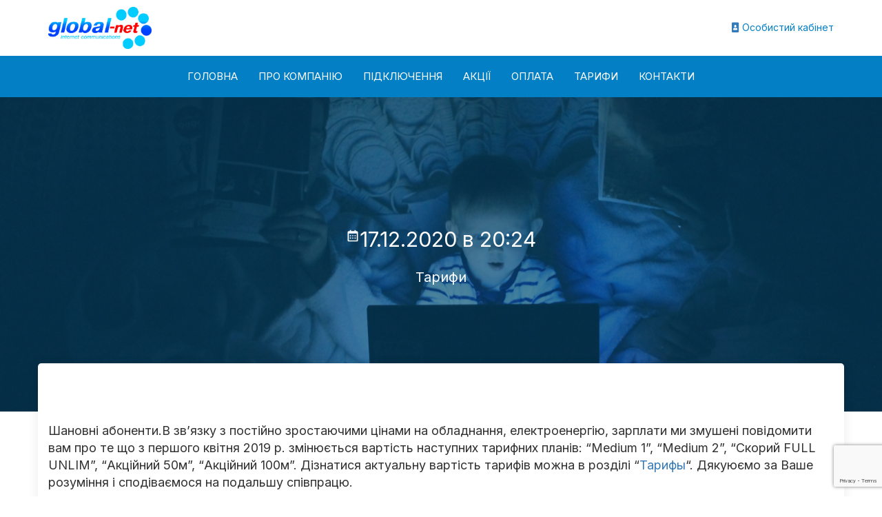

--- FILE ---
content_type: text/html; charset=utf-8
request_url: https://www.google.com/recaptcha/api2/anchor?ar=1&k=6Ld_GHIcAAAAADhIUr5grzdJlf8KosT3CMsXABmP&co=aHR0cDovL3d3dy5nbG9iYWxuZXQuenAudWE6ODA.&hl=en&v=N67nZn4AqZkNcbeMu4prBgzg&size=invisible&anchor-ms=20000&execute-ms=30000&cb=7a7kxrntb5yo
body_size: 48510
content:
<!DOCTYPE HTML><html dir="ltr" lang="en"><head><meta http-equiv="Content-Type" content="text/html; charset=UTF-8">
<meta http-equiv="X-UA-Compatible" content="IE=edge">
<title>reCAPTCHA</title>
<style type="text/css">
/* cyrillic-ext */
@font-face {
  font-family: 'Roboto';
  font-style: normal;
  font-weight: 400;
  font-stretch: 100%;
  src: url(//fonts.gstatic.com/s/roboto/v48/KFO7CnqEu92Fr1ME7kSn66aGLdTylUAMa3GUBHMdazTgWw.woff2) format('woff2');
  unicode-range: U+0460-052F, U+1C80-1C8A, U+20B4, U+2DE0-2DFF, U+A640-A69F, U+FE2E-FE2F;
}
/* cyrillic */
@font-face {
  font-family: 'Roboto';
  font-style: normal;
  font-weight: 400;
  font-stretch: 100%;
  src: url(//fonts.gstatic.com/s/roboto/v48/KFO7CnqEu92Fr1ME7kSn66aGLdTylUAMa3iUBHMdazTgWw.woff2) format('woff2');
  unicode-range: U+0301, U+0400-045F, U+0490-0491, U+04B0-04B1, U+2116;
}
/* greek-ext */
@font-face {
  font-family: 'Roboto';
  font-style: normal;
  font-weight: 400;
  font-stretch: 100%;
  src: url(//fonts.gstatic.com/s/roboto/v48/KFO7CnqEu92Fr1ME7kSn66aGLdTylUAMa3CUBHMdazTgWw.woff2) format('woff2');
  unicode-range: U+1F00-1FFF;
}
/* greek */
@font-face {
  font-family: 'Roboto';
  font-style: normal;
  font-weight: 400;
  font-stretch: 100%;
  src: url(//fonts.gstatic.com/s/roboto/v48/KFO7CnqEu92Fr1ME7kSn66aGLdTylUAMa3-UBHMdazTgWw.woff2) format('woff2');
  unicode-range: U+0370-0377, U+037A-037F, U+0384-038A, U+038C, U+038E-03A1, U+03A3-03FF;
}
/* math */
@font-face {
  font-family: 'Roboto';
  font-style: normal;
  font-weight: 400;
  font-stretch: 100%;
  src: url(//fonts.gstatic.com/s/roboto/v48/KFO7CnqEu92Fr1ME7kSn66aGLdTylUAMawCUBHMdazTgWw.woff2) format('woff2');
  unicode-range: U+0302-0303, U+0305, U+0307-0308, U+0310, U+0312, U+0315, U+031A, U+0326-0327, U+032C, U+032F-0330, U+0332-0333, U+0338, U+033A, U+0346, U+034D, U+0391-03A1, U+03A3-03A9, U+03B1-03C9, U+03D1, U+03D5-03D6, U+03F0-03F1, U+03F4-03F5, U+2016-2017, U+2034-2038, U+203C, U+2040, U+2043, U+2047, U+2050, U+2057, U+205F, U+2070-2071, U+2074-208E, U+2090-209C, U+20D0-20DC, U+20E1, U+20E5-20EF, U+2100-2112, U+2114-2115, U+2117-2121, U+2123-214F, U+2190, U+2192, U+2194-21AE, U+21B0-21E5, U+21F1-21F2, U+21F4-2211, U+2213-2214, U+2216-22FF, U+2308-230B, U+2310, U+2319, U+231C-2321, U+2336-237A, U+237C, U+2395, U+239B-23B7, U+23D0, U+23DC-23E1, U+2474-2475, U+25AF, U+25B3, U+25B7, U+25BD, U+25C1, U+25CA, U+25CC, U+25FB, U+266D-266F, U+27C0-27FF, U+2900-2AFF, U+2B0E-2B11, U+2B30-2B4C, U+2BFE, U+3030, U+FF5B, U+FF5D, U+1D400-1D7FF, U+1EE00-1EEFF;
}
/* symbols */
@font-face {
  font-family: 'Roboto';
  font-style: normal;
  font-weight: 400;
  font-stretch: 100%;
  src: url(//fonts.gstatic.com/s/roboto/v48/KFO7CnqEu92Fr1ME7kSn66aGLdTylUAMaxKUBHMdazTgWw.woff2) format('woff2');
  unicode-range: U+0001-000C, U+000E-001F, U+007F-009F, U+20DD-20E0, U+20E2-20E4, U+2150-218F, U+2190, U+2192, U+2194-2199, U+21AF, U+21E6-21F0, U+21F3, U+2218-2219, U+2299, U+22C4-22C6, U+2300-243F, U+2440-244A, U+2460-24FF, U+25A0-27BF, U+2800-28FF, U+2921-2922, U+2981, U+29BF, U+29EB, U+2B00-2BFF, U+4DC0-4DFF, U+FFF9-FFFB, U+10140-1018E, U+10190-1019C, U+101A0, U+101D0-101FD, U+102E0-102FB, U+10E60-10E7E, U+1D2C0-1D2D3, U+1D2E0-1D37F, U+1F000-1F0FF, U+1F100-1F1AD, U+1F1E6-1F1FF, U+1F30D-1F30F, U+1F315, U+1F31C, U+1F31E, U+1F320-1F32C, U+1F336, U+1F378, U+1F37D, U+1F382, U+1F393-1F39F, U+1F3A7-1F3A8, U+1F3AC-1F3AF, U+1F3C2, U+1F3C4-1F3C6, U+1F3CA-1F3CE, U+1F3D4-1F3E0, U+1F3ED, U+1F3F1-1F3F3, U+1F3F5-1F3F7, U+1F408, U+1F415, U+1F41F, U+1F426, U+1F43F, U+1F441-1F442, U+1F444, U+1F446-1F449, U+1F44C-1F44E, U+1F453, U+1F46A, U+1F47D, U+1F4A3, U+1F4B0, U+1F4B3, U+1F4B9, U+1F4BB, U+1F4BF, U+1F4C8-1F4CB, U+1F4D6, U+1F4DA, U+1F4DF, U+1F4E3-1F4E6, U+1F4EA-1F4ED, U+1F4F7, U+1F4F9-1F4FB, U+1F4FD-1F4FE, U+1F503, U+1F507-1F50B, U+1F50D, U+1F512-1F513, U+1F53E-1F54A, U+1F54F-1F5FA, U+1F610, U+1F650-1F67F, U+1F687, U+1F68D, U+1F691, U+1F694, U+1F698, U+1F6AD, U+1F6B2, U+1F6B9-1F6BA, U+1F6BC, U+1F6C6-1F6CF, U+1F6D3-1F6D7, U+1F6E0-1F6EA, U+1F6F0-1F6F3, U+1F6F7-1F6FC, U+1F700-1F7FF, U+1F800-1F80B, U+1F810-1F847, U+1F850-1F859, U+1F860-1F887, U+1F890-1F8AD, U+1F8B0-1F8BB, U+1F8C0-1F8C1, U+1F900-1F90B, U+1F93B, U+1F946, U+1F984, U+1F996, U+1F9E9, U+1FA00-1FA6F, U+1FA70-1FA7C, U+1FA80-1FA89, U+1FA8F-1FAC6, U+1FACE-1FADC, U+1FADF-1FAE9, U+1FAF0-1FAF8, U+1FB00-1FBFF;
}
/* vietnamese */
@font-face {
  font-family: 'Roboto';
  font-style: normal;
  font-weight: 400;
  font-stretch: 100%;
  src: url(//fonts.gstatic.com/s/roboto/v48/KFO7CnqEu92Fr1ME7kSn66aGLdTylUAMa3OUBHMdazTgWw.woff2) format('woff2');
  unicode-range: U+0102-0103, U+0110-0111, U+0128-0129, U+0168-0169, U+01A0-01A1, U+01AF-01B0, U+0300-0301, U+0303-0304, U+0308-0309, U+0323, U+0329, U+1EA0-1EF9, U+20AB;
}
/* latin-ext */
@font-face {
  font-family: 'Roboto';
  font-style: normal;
  font-weight: 400;
  font-stretch: 100%;
  src: url(//fonts.gstatic.com/s/roboto/v48/KFO7CnqEu92Fr1ME7kSn66aGLdTylUAMa3KUBHMdazTgWw.woff2) format('woff2');
  unicode-range: U+0100-02BA, U+02BD-02C5, U+02C7-02CC, U+02CE-02D7, U+02DD-02FF, U+0304, U+0308, U+0329, U+1D00-1DBF, U+1E00-1E9F, U+1EF2-1EFF, U+2020, U+20A0-20AB, U+20AD-20C0, U+2113, U+2C60-2C7F, U+A720-A7FF;
}
/* latin */
@font-face {
  font-family: 'Roboto';
  font-style: normal;
  font-weight: 400;
  font-stretch: 100%;
  src: url(//fonts.gstatic.com/s/roboto/v48/KFO7CnqEu92Fr1ME7kSn66aGLdTylUAMa3yUBHMdazQ.woff2) format('woff2');
  unicode-range: U+0000-00FF, U+0131, U+0152-0153, U+02BB-02BC, U+02C6, U+02DA, U+02DC, U+0304, U+0308, U+0329, U+2000-206F, U+20AC, U+2122, U+2191, U+2193, U+2212, U+2215, U+FEFF, U+FFFD;
}
/* cyrillic-ext */
@font-face {
  font-family: 'Roboto';
  font-style: normal;
  font-weight: 500;
  font-stretch: 100%;
  src: url(//fonts.gstatic.com/s/roboto/v48/KFO7CnqEu92Fr1ME7kSn66aGLdTylUAMa3GUBHMdazTgWw.woff2) format('woff2');
  unicode-range: U+0460-052F, U+1C80-1C8A, U+20B4, U+2DE0-2DFF, U+A640-A69F, U+FE2E-FE2F;
}
/* cyrillic */
@font-face {
  font-family: 'Roboto';
  font-style: normal;
  font-weight: 500;
  font-stretch: 100%;
  src: url(//fonts.gstatic.com/s/roboto/v48/KFO7CnqEu92Fr1ME7kSn66aGLdTylUAMa3iUBHMdazTgWw.woff2) format('woff2');
  unicode-range: U+0301, U+0400-045F, U+0490-0491, U+04B0-04B1, U+2116;
}
/* greek-ext */
@font-face {
  font-family: 'Roboto';
  font-style: normal;
  font-weight: 500;
  font-stretch: 100%;
  src: url(//fonts.gstatic.com/s/roboto/v48/KFO7CnqEu92Fr1ME7kSn66aGLdTylUAMa3CUBHMdazTgWw.woff2) format('woff2');
  unicode-range: U+1F00-1FFF;
}
/* greek */
@font-face {
  font-family: 'Roboto';
  font-style: normal;
  font-weight: 500;
  font-stretch: 100%;
  src: url(//fonts.gstatic.com/s/roboto/v48/KFO7CnqEu92Fr1ME7kSn66aGLdTylUAMa3-UBHMdazTgWw.woff2) format('woff2');
  unicode-range: U+0370-0377, U+037A-037F, U+0384-038A, U+038C, U+038E-03A1, U+03A3-03FF;
}
/* math */
@font-face {
  font-family: 'Roboto';
  font-style: normal;
  font-weight: 500;
  font-stretch: 100%;
  src: url(//fonts.gstatic.com/s/roboto/v48/KFO7CnqEu92Fr1ME7kSn66aGLdTylUAMawCUBHMdazTgWw.woff2) format('woff2');
  unicode-range: U+0302-0303, U+0305, U+0307-0308, U+0310, U+0312, U+0315, U+031A, U+0326-0327, U+032C, U+032F-0330, U+0332-0333, U+0338, U+033A, U+0346, U+034D, U+0391-03A1, U+03A3-03A9, U+03B1-03C9, U+03D1, U+03D5-03D6, U+03F0-03F1, U+03F4-03F5, U+2016-2017, U+2034-2038, U+203C, U+2040, U+2043, U+2047, U+2050, U+2057, U+205F, U+2070-2071, U+2074-208E, U+2090-209C, U+20D0-20DC, U+20E1, U+20E5-20EF, U+2100-2112, U+2114-2115, U+2117-2121, U+2123-214F, U+2190, U+2192, U+2194-21AE, U+21B0-21E5, U+21F1-21F2, U+21F4-2211, U+2213-2214, U+2216-22FF, U+2308-230B, U+2310, U+2319, U+231C-2321, U+2336-237A, U+237C, U+2395, U+239B-23B7, U+23D0, U+23DC-23E1, U+2474-2475, U+25AF, U+25B3, U+25B7, U+25BD, U+25C1, U+25CA, U+25CC, U+25FB, U+266D-266F, U+27C0-27FF, U+2900-2AFF, U+2B0E-2B11, U+2B30-2B4C, U+2BFE, U+3030, U+FF5B, U+FF5D, U+1D400-1D7FF, U+1EE00-1EEFF;
}
/* symbols */
@font-face {
  font-family: 'Roboto';
  font-style: normal;
  font-weight: 500;
  font-stretch: 100%;
  src: url(//fonts.gstatic.com/s/roboto/v48/KFO7CnqEu92Fr1ME7kSn66aGLdTylUAMaxKUBHMdazTgWw.woff2) format('woff2');
  unicode-range: U+0001-000C, U+000E-001F, U+007F-009F, U+20DD-20E0, U+20E2-20E4, U+2150-218F, U+2190, U+2192, U+2194-2199, U+21AF, U+21E6-21F0, U+21F3, U+2218-2219, U+2299, U+22C4-22C6, U+2300-243F, U+2440-244A, U+2460-24FF, U+25A0-27BF, U+2800-28FF, U+2921-2922, U+2981, U+29BF, U+29EB, U+2B00-2BFF, U+4DC0-4DFF, U+FFF9-FFFB, U+10140-1018E, U+10190-1019C, U+101A0, U+101D0-101FD, U+102E0-102FB, U+10E60-10E7E, U+1D2C0-1D2D3, U+1D2E0-1D37F, U+1F000-1F0FF, U+1F100-1F1AD, U+1F1E6-1F1FF, U+1F30D-1F30F, U+1F315, U+1F31C, U+1F31E, U+1F320-1F32C, U+1F336, U+1F378, U+1F37D, U+1F382, U+1F393-1F39F, U+1F3A7-1F3A8, U+1F3AC-1F3AF, U+1F3C2, U+1F3C4-1F3C6, U+1F3CA-1F3CE, U+1F3D4-1F3E0, U+1F3ED, U+1F3F1-1F3F3, U+1F3F5-1F3F7, U+1F408, U+1F415, U+1F41F, U+1F426, U+1F43F, U+1F441-1F442, U+1F444, U+1F446-1F449, U+1F44C-1F44E, U+1F453, U+1F46A, U+1F47D, U+1F4A3, U+1F4B0, U+1F4B3, U+1F4B9, U+1F4BB, U+1F4BF, U+1F4C8-1F4CB, U+1F4D6, U+1F4DA, U+1F4DF, U+1F4E3-1F4E6, U+1F4EA-1F4ED, U+1F4F7, U+1F4F9-1F4FB, U+1F4FD-1F4FE, U+1F503, U+1F507-1F50B, U+1F50D, U+1F512-1F513, U+1F53E-1F54A, U+1F54F-1F5FA, U+1F610, U+1F650-1F67F, U+1F687, U+1F68D, U+1F691, U+1F694, U+1F698, U+1F6AD, U+1F6B2, U+1F6B9-1F6BA, U+1F6BC, U+1F6C6-1F6CF, U+1F6D3-1F6D7, U+1F6E0-1F6EA, U+1F6F0-1F6F3, U+1F6F7-1F6FC, U+1F700-1F7FF, U+1F800-1F80B, U+1F810-1F847, U+1F850-1F859, U+1F860-1F887, U+1F890-1F8AD, U+1F8B0-1F8BB, U+1F8C0-1F8C1, U+1F900-1F90B, U+1F93B, U+1F946, U+1F984, U+1F996, U+1F9E9, U+1FA00-1FA6F, U+1FA70-1FA7C, U+1FA80-1FA89, U+1FA8F-1FAC6, U+1FACE-1FADC, U+1FADF-1FAE9, U+1FAF0-1FAF8, U+1FB00-1FBFF;
}
/* vietnamese */
@font-face {
  font-family: 'Roboto';
  font-style: normal;
  font-weight: 500;
  font-stretch: 100%;
  src: url(//fonts.gstatic.com/s/roboto/v48/KFO7CnqEu92Fr1ME7kSn66aGLdTylUAMa3OUBHMdazTgWw.woff2) format('woff2');
  unicode-range: U+0102-0103, U+0110-0111, U+0128-0129, U+0168-0169, U+01A0-01A1, U+01AF-01B0, U+0300-0301, U+0303-0304, U+0308-0309, U+0323, U+0329, U+1EA0-1EF9, U+20AB;
}
/* latin-ext */
@font-face {
  font-family: 'Roboto';
  font-style: normal;
  font-weight: 500;
  font-stretch: 100%;
  src: url(//fonts.gstatic.com/s/roboto/v48/KFO7CnqEu92Fr1ME7kSn66aGLdTylUAMa3KUBHMdazTgWw.woff2) format('woff2');
  unicode-range: U+0100-02BA, U+02BD-02C5, U+02C7-02CC, U+02CE-02D7, U+02DD-02FF, U+0304, U+0308, U+0329, U+1D00-1DBF, U+1E00-1E9F, U+1EF2-1EFF, U+2020, U+20A0-20AB, U+20AD-20C0, U+2113, U+2C60-2C7F, U+A720-A7FF;
}
/* latin */
@font-face {
  font-family: 'Roboto';
  font-style: normal;
  font-weight: 500;
  font-stretch: 100%;
  src: url(//fonts.gstatic.com/s/roboto/v48/KFO7CnqEu92Fr1ME7kSn66aGLdTylUAMa3yUBHMdazQ.woff2) format('woff2');
  unicode-range: U+0000-00FF, U+0131, U+0152-0153, U+02BB-02BC, U+02C6, U+02DA, U+02DC, U+0304, U+0308, U+0329, U+2000-206F, U+20AC, U+2122, U+2191, U+2193, U+2212, U+2215, U+FEFF, U+FFFD;
}
/* cyrillic-ext */
@font-face {
  font-family: 'Roboto';
  font-style: normal;
  font-weight: 900;
  font-stretch: 100%;
  src: url(//fonts.gstatic.com/s/roboto/v48/KFO7CnqEu92Fr1ME7kSn66aGLdTylUAMa3GUBHMdazTgWw.woff2) format('woff2');
  unicode-range: U+0460-052F, U+1C80-1C8A, U+20B4, U+2DE0-2DFF, U+A640-A69F, U+FE2E-FE2F;
}
/* cyrillic */
@font-face {
  font-family: 'Roboto';
  font-style: normal;
  font-weight: 900;
  font-stretch: 100%;
  src: url(//fonts.gstatic.com/s/roboto/v48/KFO7CnqEu92Fr1ME7kSn66aGLdTylUAMa3iUBHMdazTgWw.woff2) format('woff2');
  unicode-range: U+0301, U+0400-045F, U+0490-0491, U+04B0-04B1, U+2116;
}
/* greek-ext */
@font-face {
  font-family: 'Roboto';
  font-style: normal;
  font-weight: 900;
  font-stretch: 100%;
  src: url(//fonts.gstatic.com/s/roboto/v48/KFO7CnqEu92Fr1ME7kSn66aGLdTylUAMa3CUBHMdazTgWw.woff2) format('woff2');
  unicode-range: U+1F00-1FFF;
}
/* greek */
@font-face {
  font-family: 'Roboto';
  font-style: normal;
  font-weight: 900;
  font-stretch: 100%;
  src: url(//fonts.gstatic.com/s/roboto/v48/KFO7CnqEu92Fr1ME7kSn66aGLdTylUAMa3-UBHMdazTgWw.woff2) format('woff2');
  unicode-range: U+0370-0377, U+037A-037F, U+0384-038A, U+038C, U+038E-03A1, U+03A3-03FF;
}
/* math */
@font-face {
  font-family: 'Roboto';
  font-style: normal;
  font-weight: 900;
  font-stretch: 100%;
  src: url(//fonts.gstatic.com/s/roboto/v48/KFO7CnqEu92Fr1ME7kSn66aGLdTylUAMawCUBHMdazTgWw.woff2) format('woff2');
  unicode-range: U+0302-0303, U+0305, U+0307-0308, U+0310, U+0312, U+0315, U+031A, U+0326-0327, U+032C, U+032F-0330, U+0332-0333, U+0338, U+033A, U+0346, U+034D, U+0391-03A1, U+03A3-03A9, U+03B1-03C9, U+03D1, U+03D5-03D6, U+03F0-03F1, U+03F4-03F5, U+2016-2017, U+2034-2038, U+203C, U+2040, U+2043, U+2047, U+2050, U+2057, U+205F, U+2070-2071, U+2074-208E, U+2090-209C, U+20D0-20DC, U+20E1, U+20E5-20EF, U+2100-2112, U+2114-2115, U+2117-2121, U+2123-214F, U+2190, U+2192, U+2194-21AE, U+21B0-21E5, U+21F1-21F2, U+21F4-2211, U+2213-2214, U+2216-22FF, U+2308-230B, U+2310, U+2319, U+231C-2321, U+2336-237A, U+237C, U+2395, U+239B-23B7, U+23D0, U+23DC-23E1, U+2474-2475, U+25AF, U+25B3, U+25B7, U+25BD, U+25C1, U+25CA, U+25CC, U+25FB, U+266D-266F, U+27C0-27FF, U+2900-2AFF, U+2B0E-2B11, U+2B30-2B4C, U+2BFE, U+3030, U+FF5B, U+FF5D, U+1D400-1D7FF, U+1EE00-1EEFF;
}
/* symbols */
@font-face {
  font-family: 'Roboto';
  font-style: normal;
  font-weight: 900;
  font-stretch: 100%;
  src: url(//fonts.gstatic.com/s/roboto/v48/KFO7CnqEu92Fr1ME7kSn66aGLdTylUAMaxKUBHMdazTgWw.woff2) format('woff2');
  unicode-range: U+0001-000C, U+000E-001F, U+007F-009F, U+20DD-20E0, U+20E2-20E4, U+2150-218F, U+2190, U+2192, U+2194-2199, U+21AF, U+21E6-21F0, U+21F3, U+2218-2219, U+2299, U+22C4-22C6, U+2300-243F, U+2440-244A, U+2460-24FF, U+25A0-27BF, U+2800-28FF, U+2921-2922, U+2981, U+29BF, U+29EB, U+2B00-2BFF, U+4DC0-4DFF, U+FFF9-FFFB, U+10140-1018E, U+10190-1019C, U+101A0, U+101D0-101FD, U+102E0-102FB, U+10E60-10E7E, U+1D2C0-1D2D3, U+1D2E0-1D37F, U+1F000-1F0FF, U+1F100-1F1AD, U+1F1E6-1F1FF, U+1F30D-1F30F, U+1F315, U+1F31C, U+1F31E, U+1F320-1F32C, U+1F336, U+1F378, U+1F37D, U+1F382, U+1F393-1F39F, U+1F3A7-1F3A8, U+1F3AC-1F3AF, U+1F3C2, U+1F3C4-1F3C6, U+1F3CA-1F3CE, U+1F3D4-1F3E0, U+1F3ED, U+1F3F1-1F3F3, U+1F3F5-1F3F7, U+1F408, U+1F415, U+1F41F, U+1F426, U+1F43F, U+1F441-1F442, U+1F444, U+1F446-1F449, U+1F44C-1F44E, U+1F453, U+1F46A, U+1F47D, U+1F4A3, U+1F4B0, U+1F4B3, U+1F4B9, U+1F4BB, U+1F4BF, U+1F4C8-1F4CB, U+1F4D6, U+1F4DA, U+1F4DF, U+1F4E3-1F4E6, U+1F4EA-1F4ED, U+1F4F7, U+1F4F9-1F4FB, U+1F4FD-1F4FE, U+1F503, U+1F507-1F50B, U+1F50D, U+1F512-1F513, U+1F53E-1F54A, U+1F54F-1F5FA, U+1F610, U+1F650-1F67F, U+1F687, U+1F68D, U+1F691, U+1F694, U+1F698, U+1F6AD, U+1F6B2, U+1F6B9-1F6BA, U+1F6BC, U+1F6C6-1F6CF, U+1F6D3-1F6D7, U+1F6E0-1F6EA, U+1F6F0-1F6F3, U+1F6F7-1F6FC, U+1F700-1F7FF, U+1F800-1F80B, U+1F810-1F847, U+1F850-1F859, U+1F860-1F887, U+1F890-1F8AD, U+1F8B0-1F8BB, U+1F8C0-1F8C1, U+1F900-1F90B, U+1F93B, U+1F946, U+1F984, U+1F996, U+1F9E9, U+1FA00-1FA6F, U+1FA70-1FA7C, U+1FA80-1FA89, U+1FA8F-1FAC6, U+1FACE-1FADC, U+1FADF-1FAE9, U+1FAF0-1FAF8, U+1FB00-1FBFF;
}
/* vietnamese */
@font-face {
  font-family: 'Roboto';
  font-style: normal;
  font-weight: 900;
  font-stretch: 100%;
  src: url(//fonts.gstatic.com/s/roboto/v48/KFO7CnqEu92Fr1ME7kSn66aGLdTylUAMa3OUBHMdazTgWw.woff2) format('woff2');
  unicode-range: U+0102-0103, U+0110-0111, U+0128-0129, U+0168-0169, U+01A0-01A1, U+01AF-01B0, U+0300-0301, U+0303-0304, U+0308-0309, U+0323, U+0329, U+1EA0-1EF9, U+20AB;
}
/* latin-ext */
@font-face {
  font-family: 'Roboto';
  font-style: normal;
  font-weight: 900;
  font-stretch: 100%;
  src: url(//fonts.gstatic.com/s/roboto/v48/KFO7CnqEu92Fr1ME7kSn66aGLdTylUAMa3KUBHMdazTgWw.woff2) format('woff2');
  unicode-range: U+0100-02BA, U+02BD-02C5, U+02C7-02CC, U+02CE-02D7, U+02DD-02FF, U+0304, U+0308, U+0329, U+1D00-1DBF, U+1E00-1E9F, U+1EF2-1EFF, U+2020, U+20A0-20AB, U+20AD-20C0, U+2113, U+2C60-2C7F, U+A720-A7FF;
}
/* latin */
@font-face {
  font-family: 'Roboto';
  font-style: normal;
  font-weight: 900;
  font-stretch: 100%;
  src: url(//fonts.gstatic.com/s/roboto/v48/KFO7CnqEu92Fr1ME7kSn66aGLdTylUAMa3yUBHMdazQ.woff2) format('woff2');
  unicode-range: U+0000-00FF, U+0131, U+0152-0153, U+02BB-02BC, U+02C6, U+02DA, U+02DC, U+0304, U+0308, U+0329, U+2000-206F, U+20AC, U+2122, U+2191, U+2193, U+2212, U+2215, U+FEFF, U+FFFD;
}

</style>
<link rel="stylesheet" type="text/css" href="https://www.gstatic.com/recaptcha/releases/N67nZn4AqZkNcbeMu4prBgzg/styles__ltr.css">
<script nonce="ww2XWoAhfhyAbZZRstQEcA" type="text/javascript">window['__recaptcha_api'] = 'https://www.google.com/recaptcha/api2/';</script>
<script type="text/javascript" src="https://www.gstatic.com/recaptcha/releases/N67nZn4AqZkNcbeMu4prBgzg/recaptcha__en.js" nonce="ww2XWoAhfhyAbZZRstQEcA">
      
    </script></head>
<body><div id="rc-anchor-alert" class="rc-anchor-alert"></div>
<input type="hidden" id="recaptcha-token" value="[base64]">
<script type="text/javascript" nonce="ww2XWoAhfhyAbZZRstQEcA">
      recaptcha.anchor.Main.init("[\x22ainput\x22,[\x22bgdata\x22,\x22\x22,\[base64]/[base64]/[base64]/[base64]/[base64]/UltsKytdPUU6KEU8MjA0OD9SW2wrK109RT4+NnwxOTI6KChFJjY0NTEyKT09NTUyOTYmJk0rMTxjLmxlbmd0aCYmKGMuY2hhckNvZGVBdChNKzEpJjY0NTEyKT09NTYzMjA/[base64]/[base64]/[base64]/[base64]/[base64]/[base64]/[base64]\x22,\[base64]\\u003d\\u003d\x22,\x22RGMWw5rDusKRT8OSw4BPTEDDpHlGak/DpsOLw67DkCPCgwnDsHvCvsO9LBNoXsK0Sz9hwqkzwqPCscOaPcKDOsKbDj9ewpnCo2kGAcKEw4TCksKNEsKJw57DrsOXWX0jDMOGEsOUwqnCo3rDrcKVb2HCjMOeVSnDpcO/[base64]/DtcONS0F9wq8rwp7Dg1LCgsKuwoTDjBV+I0HDrMOERm0NPcKCewouwrzDuzHCmsK9CnvCqcOyNcOZw6jCrsO/[base64]/Cv17CiTEiw4rDmBxpwr3DhcK/wpvCncKqSsOnwpzCmkTCnErCn2FAw6nDjnrCu8KuAnY4esOgw5DDvBh9NTrDi8O+HMK9wovDhyTDssO7K8OUCmJVRcOqbcOgbCMiXsOcH8KAwoHCiMKPwpvDvQR5w7RHw6/DqMO5OMKfZsK+DcOOIsOkZ8K7w4jDh33CgkvDqm5uHsKcw5zCk8OIwp7Du8KwRMOpwoPDt30rNjrCvjfDmxNrKcKSw5bDuyrDt3YKBsO1wqttwq12Uh3Cvks5c8KOwp3Ci8OAw7tae8K8B8K4w7xwwoc/wqHDh8KAwo0NZ3bCocKowq0ewoMSCsObZMKxw6jDiBErXsOqGcKiw47DhsOBRBx+w5PDjQrDpzXCnTdOBEMYEAbDj8OPCRQDwrLClF3Ci2zCjMKmworDmsK6bT/CrQvChDNLdmvCqX7Cn0HCicOALDzDhMKCw6XDvVRbw6UOw4fCpC/CscOXNMO5w5DDkcOKwoPCvidJw57DqDtgw5TCkMOWwqDCi0BDwrjCslzClcOxG8KSwqnCiHlKwo1TQEjCocKbwq4YwrFLYmg4w73Dim1iwpZCwqfDkRcnYR5Iw4AcwqrCjmYMw5l/[base64]/Gxtvwo7DghnCnVzCmFTDlHLDrCfCi8OVwp1vQMO7e0ZnDsKidcK4PxpVPjTCizfCrMO6w57CvS9iwoQAf0gWw7A6wpt4woLCgknCuVl3w61ET1HCscOPw5nCp8OXHm92UMK/N38KwqlPbcKAHcKiVsKHwppDw6rDqcOSw71tw6lpfMKkw4jCp3XDjxdiw5nCisOmIcK8wrhuE0jCrxzCvcKhRsOwOcKZawHCoHoiEMKjw6XCm8OqwoxXw6HCiMKnKcOoBy5lDMKmCzI1SmHDgsKmw5sxw6bCrD/DqsKeW8K0w4dYZsKxw4/CgsKyHDbDmmnCrMKgS8Okw57CtEPCgDIQRMOgCcKXw53DgWLDnsKFwqnCi8KJw4EuIyHChMOkQ3QAbcKjwqJMwqYywrfDpHdGwqYXwoDCoQ8uW3EGX3nCgMO1XcKeexgLw5pocsO7wpMkT8Oywrc3w7PDqEQCR8KPNXJwIMOJYHDCu2vCmMOlNh/DixQ9wrpQTW4Qw4HDlgPCkHVMC3AJwqzDiWp4w65ZwpdzwqttK8KVwrnDjWHDvMOJwoHDisOow4MWK8OZwq92w70gwphcJ8OaPMOSwrjDp8K1w5PDp0HCo8Omw7/[base64]/DlcOwwq9sd39Hwr/CgTjCgcOhBsOWU8OUwrTCtTp2MwxhWRfChnTDjQ7DkGXDhE0tawQXesKnLhnCvE/CokHDh8OEw7fDhMOxDsKlwpYrEMOtHsOgwrnCr03CohRMHMKHwqQbBGJQQW4vCMOFWUjDmMOOw59lw5VZwqNiIS7DnTzCgMOnw5PCrmkQw4rCj0d6w57DmSLDoiYbGxbDu8Klw6rCscKawqBbw7/Dj0/Dl8Odw7XDs0/CpBzDrMOFXw9xNsOBwplDwofCnkBEw7F7wrFGEcOBw7c/ZTDCmsK0woc3wr8dT8OMTMKIwoVHwpEkw6dgw6/CqDDDu8OkdVDDk2Rzw6rChcOtw4paMD/[base64]/BwRTCMK8eX9iw7MgwrHDtUJhdGnClwPDr8OHHsKWwr/DqlRfYcOOwqxScsKeCyTChnAwYDBWP1HCqMOdw4DDt8KdwrTDu8OJQsOGW28cw6TCsUBnwrouScKTX1PCusOrwpnCjcO6wpPDl8KKNMOICcO/w4LDhjLCiMKDwqhabFtGwrjDrMOydcOvAMKcOMKLwpZlAlgBQh1bbETDvS/DmVbCpsKNwojCiXbCgcOzQsKSYsOsNzUDw6oTAQ40wo4OwoDCisO4wp57cF/DuMOCw4vCk0DDosOgwp5IQMOQwpZpG8OgNibCqyl3wrQ/anLDp2TCtT/Cq8OvE8K5E37DjsOKwp7DuxFQw6bCqcO4wpfCqMOyWsKtOGdYFMK6w4RpBinCmFTCklzDkcOWA1wkwrlmYRNJA8KiwpfCmsO1a0LCsyo3SgA/OknDt3kkEWXDlnjDtBp5J13Ck8O5wrvDqMKgwrbCjS84w6XCuMKGwrcbBMOod8Kdw4g9w6RJw5bCrMOhwr5eRX83UsKZegsJw4ZdwpxxfAVudAzClnrCpMKVwpJZPWEZwrPCu8Okw4spw7TCksKYwowGTMOXR3/[base64]/Cq8OvCsKEw4fDhVbDnsOufMOqPR3Dh1IcwqNcwppjQcO1wqHCuRoUwopMHw1swoLCtl3DlcKPUsKzw6zDqHgHcD/DixZNbQzDiE15w6EEMcKcwo9xUsODwp8rwrBjPsKADMKDw4PDlMK1wrYmJk7DrlHCo2sgQ2E1w5xMwqfCo8KBw4oSa8OIw73CnwPChCzCkXDCtcKMwqt4w7vDr8OHV8OhZ8OJwrE/w7wYFw/CqsOXwpjClMKXP33DpsKqwp3Dqi4Lw4Mww5kAw4V9IXJxw4XDtcKTd3t7w6d/[base64]/ClcOrXcKKw5bDgh7CgsOWwrzCt8OqG1dRVcOBwokKwovDhcKfwovCo2vDlsKvwrMZTMOywpViJsKHwptZFcKPJsOew4NjPcOsCcODw5fCm1kaw6hEw54XwoMrIcOUw4dnw6Amw6tnw73CmcOXwqVUO2/[base64]/[base64]/CmcKGw59LVxXDuEVjwpfCisK7wprDqcKmw5jDqMOPw5taw6jCgRjDhsKmDsOrwr5rw5hzw458LMOfQ2DDkTJOwp/Cn8OMFQDCvBx7w6MXCMOawrbDhgnCkcOfMy7DmsOnRUDCnsOHBCfCvy7Dn34uR8KMw4IAwrLDlgDCosOswqnCoMKIdsKfwrtDwqnDlcOhwr52w7nChMKtRMKCw6oNXsOEUB15w7HCvsKDwqULMEDDp0zChykZQg1pw6PCv8K/wq3CnMKuacKkw7vDiG4Ta8Kpwr95w5/[base64]/CoMKgfsKRwq7Dh1/[base64]/CpMKQw7Jkwo/CmcKafcOjw4/DmxPCi8OHcMOMw7nClnPCtRbCscO8wrMCw5PClH3CqcKPW8OvGUPDkcOeAsKYJsOfw5gCw5pww7EaTmbComTCqAPCuMOdJ0lJGAfCrzYywr94PTTDvsOiPQlHZ8Ovw7dtw4/DiFjCqcK4wrYow7vDk8KuwrFYAsKEwrx8w47CpMOpKUzDjj/Ci8OOw65talfDmMO4OwzDhcOeTcKCYnlGXcKIwrfDncKPHXjDkMO6wrckRETDq8OJciPCt8Kzfx/Dv8KHwqJAwrPDrUbDtwdew4k+O8K2wohfw7d4DsKiZG4hU3EmesKGVHwxecOtw58nCz3DpG3CkiM6ejoyw7fDpcKNbcKDw6FLQ8KqwoobKDTCkWjDo3JQw68ww7fDqC/DmMKSwrjDulzCv2jClmg5HMOML8KawrMBEn/DnMKPb8KJwrfCsUwmw5fDjcOqeRVhw4c6ccK5woJKw5TDvXnCpFHDnC/DpgghwoIcG1PDsjfDiMK0w41paDzDm8OgXhgbwo/DrcKJw53DkgVBdMKcwo9fw6JCHMOCK8OJZcKdwoBXGsOgGMKgZ8O+wpjDjsK/eBMAXj10aCtKwqZ7wprDpsOzfMKBEBvDjsKvOxsbA8KDWcKPw7XDscOHcBYiwrzCgxfDozDCkcOKwoPCqitZw4Z+MGHCkz3DpcKiwp1oDDcoPi7Cm1XCuEHCrMOfb8Kxwr7CkjdmwrzCkMKeU8K4FcOswpBiSsKoBz4lb8OXwpxpdCp/[base64]/[base64]/wrvCj8OCM8Kiw50Iw6dIbGXCq8O2KsKtwp/CssOUwqFAw4vCqcOLIkYbwrfDhMOhw4V5wpPDoMOpw6tHwpfCn1bDl1VKDj1zw5ACwrHCtXnCox3CgkZhVFd2PcOhQ8OzwrfCsmzDrwXChcK/XQUiasKDRyEjw7gQWGhRw7UQwqLCnMK2w67DkMOwVRNow53DlMOvw6NUBsKfPwDCosO6w4k/wqoRUWnCg8OLCQR2EjTDpynCtCA+w6ENwodHa8O5wqpFU8OMw7ordsOjw6oaelQFLA98worCkjUfcWjChU0QRMKlBjAUC21/URNzEsO5w7jChMOZw6B+w7BZXsKwDcKLwr1hwrfDrcOcHDpxKh/Di8Ogw5J0dsKHwq3CsEtfwpvCox/[base64]/CocKieMK+Mk57w53Dqk14djPCucO6wrEkZsKmdwVXBWp2wr9jwojDu8Oow6rDrRARw7/Ch8ONw4bCrWgnWwxMwrTDlmlgwpUAVcKXDcOvQzlXw6XDpsOqUB5hTRfCpsO4bVHCrcOIVWJ1Zy0jw4dFAEXDrsK3T8KrwqEowqrDncOCQhPDt3BwTixXJMKuw6LDk3rCu8OMw4McCGBGwrpCXMK/bcONwotFBHoOa8OFwoQ+HlNSAQHDmz/DhsOQf8Ogw64Ew6JIRsOrw5sbKcOKw4IvJzPDscKdQcOOw6TDpMOhwrzChDLDtcOSw4pUD8OACMOTYg7CpBHCo8KcK2jDpsKcH8K6IlvDqsO0FRkJw7/Du8K9HcOeEGzCuyvDlsKTwpjDul4JOVAAwrJGwo13w4/[base64]/Cjhdfw7jDlxTDqCFcSzLCsgHDgQclw70NMsOqEMKxIl3Du8O0wp/CgMKEwobDjsOJD8KqZcOFwphnwrLDh8KEwqIgwr/DoMK5BGfDrzUswo3ClSzDoHfCrMKIwr03w67CklzClhlkAcO0w6vCusOmB1HCnMOKw6YJwo3Co2DCjMO0a8KuwqLDvsK+w4E0RsOKPsOlw7rDpSXCo8OnwqLCoH3DhDcKZsK4R8KNUcKkw68/w6vDngUzPsOEw6zCiHcMPsOgwoTCvMOeDsOZw63CgcOfw4FVP3ZcwowZU8KVw67DkDcIwpnDqEXCvTDDsMKXw4Mxa8OrwpRAcU52wpzCtypQCDRMeMKndMO3MCTCiHfCtFcdHhcow6jCjCgtG8OSFsKvLk/Dl1R8b8KkwrJ8E8OHwqN/[base64]/CrMK6w73CqsKJw5k5WcOFO8Orw40zw5rDnk5JThxDE8OpflzDq8KIbSVZwrDCi8Kfw74LeT7CrSPCmMKlJMOncRjCsRMEw6gUH1nDrMOzRsKPM0h5QsKdGTJxwoo9woTCr8ObCU/CvytowrjDn8OBwrxYwqzCr8O2wrfCr3jDvyNqwpfCocO2wpk8Bn9jw5Jtw4hgw4TCuGxrQVHCiDTDsjdrBDQwMcO8RkoBw5UudF97dRjDjHsHw4/DjsKTw6IxBSjDsVQ/w6cww4XCtQVKXMKBLxknwrV2HcOpw5Yww6PCuFk5woDCmcOeGjDDqwfCrW5/w5MlNMOVwp8fwp7CvsOxw5XClzpDPsKueMOYDgHCryXDh8KNwoxFTcOAw4s/GsKBw7hswp51G8KUCVnDmW7CisKCJXMcw4Y4Q3HCqgNwwpvDicOCXsKYb8OzJsKhw4PClMONwpR+w5pwHjvDn1NabUhNw6FOUMKhwokiwrTDjDk/C8OMIwsRQ8O5wqLDki5swrVoKG/DgwHCtS/CqEPDksKfL8K7woRjPS1zwppUw6ZhwpZLd1bChcObHCfDqRJ+DsKPw4vCsxdxa0/[base64]/[base64]/w6toL1PCosK+wpZwRxskwrNsEEjDmzTCqw0xw6bDoSnClMKUHMKGw70Ww4gqeiUZBwV+w7HCtDFQw6XCpCDCszNpZxvCmMOgTWbCjcOOAsOxw4MGwq3ChDRlw4UlwqxAw5XDsMKERnHClcO8w5PDtBHCg8OnwpHCn8O2bsKtw5/Ctwo7HsKXw5BDCzsqw4DDnWbDonYpV0bDkT3Dp1NNMcOaBiI9wokmw4xTwpzCohbDlQjDicKcZmoSM8O/XwnDtXIUPXIwwobCtcOBKApsasKmXcK2w7k8w6bDtsOuw7pJJiwWI09uFcOKY8Ksd8OZITXDp1rDhFzCkFsUJBIkw7VcQ3TDpmE9M8KXwoc9b8Kww6BSwrFNwobCucOkwo/DizvDgWvCmypxw6Z2wrnCvsOmworCnmQcwrPDrBPCi8KOw6Biw5jCvxfDqBhCSzEPBQvDnsKYwrxlw7rChSrDg8KfwrA4w77CicKjM8KEdMOJMTzDkjAMw4/DsMO2wrHDh8KrLMOzAnoGwpB9HE/DmsOtwq1Cw7vDh3TCo0zCvsOWQMOPw7Qtw7ALd2DCqHnDhSlVW03CsFnDlsK6ACjDsVVyw4DCv8Oyw73CtkU/w7wLIE7Cm3t/w4PCkMOQEsOIOX9tCVvCoRTCtMOiw7rDrsOoworDscOpwqZSw5DClsOvdCU6wqxvwr7ChHLDlMO7w4N8SMOgw54+FMKSw49Fw6gHCl3DpMOILsObSsORwpPDtMOTwoNcV1MFw4DDj0pHZHrCpMO0IxcywqfDr8K/w7EQccOtb3t5RcOBBsOCwovDk8K6CMKkw5vDmsK1QsKJMMOCcDBNw4goYBg1R8OOL3ZaXCfClcKWw5QPW2pYfcKOw7jCnTUvFQF+JcKsw5vCpcOGw7bDnMKyIsO8w4zDr8K5fVTCo8Ojw4/[base64]/DrcO7PsKAKMKwPkfDqMKqwooNZMKkBxpoTsO2w4lMw7Y4KMOMLsOkw5hewq4Tw7/DksOsaxnDh8OrwpE7difDksOeOsOgZ3vCuk/[base64]/wpdHbi8lEilxwrnDlADCnHDDm8OQw681woPClUPDn8K8ZSbDvW4Jw6HCuytfPDXDp0gUw73DqG1mw5fCgsOxw47DjQLCoC/CjktReTk9w5bCqWYGwojCmsOtwqrDk0MGwo8sE0/[base64]/[base64]/w6XDpcO8woEYwpfCu2TDiMKZaMKcDEAYL3DCqsOOw4rDqsOUwpXCgmLChl8+wpYEe8KawrLDuTzCjMOMWMKhbiLCkMOXcll+wq3DvMKzWnzCoA4wwoHDunsFfF5WGGhmwpd/[base64]/Cr8Kyw79LwoUCC8KRR3LCssKnw4fCusOBwrMTCcKdXGvCrcKowpvCukd/IMKHfQHDhEPClsOtDl44w6FgHcKvwqjCnXdTDi1twq3Di1bCjMKjwoXDpCLCj8O9Ag3DhkJnw512w7rCu2TDiMOjw5/Cn8KwbRp7BsOmUXg7w4zDqcOBWCMqw5I6wrLCoMKKZlk0WsOxwrEAKsKtFQsWw7LDoMOrwp5dT8OARcK1w7gzw5UtTsOgwoETw5vCmMOaMBnCtcK/[base64]/Dg3Mnw7vCjk/Dvw4fEcKyGiLCpnB/YcKGCFYZBsKBHcKuYyHCtCjCmcOwfFt7w5dYwrAZGsKkw7LCqsKbeHDCj8Obw6xcw7ElwqVOWg/CrcOYwqEcwqHDjCXCpA3ChsO/JMKgciJ4RzVdw6zDpR0ww5jDtMKRwofDqBpmJ1XCpsOIBcKTwphLWn0kcMK0KcKRHyd5WX3DvMOlYE1wwpRAwoAkA8KFwozDt8OgMsOpw4QPeMOywqPCpzjCrj1jA359BcOLwqg6w7J2eVM+w6HDj1TCicK8DsOQWnnCusKjw5Amw6ccZMKKCV/DhXrCkMOTwowDYsKJJiQkw7PDs8ORw7VYw5jDkcKKb8ObHExZwqVHAUkAwpsswqXDjRzDmSfDgMKUwqvDncOHRSrDscOBST5kwrvCohY8wooHbBV2w5bDssOBw4rDk8KZcsODwqjCucOCA8OjbcO9QsOaw699FsO8NsOJUsOSGUTDrkXCsW3Cr8KKGBjCocK3YF/DrsOzG8KMSsOECcO0wprDhGTDjcOEwrI5JMKLT8OGMWQPJsOmw5rCrsKHw74fwrPCqTjCmsOBEynDg8OmXF14w5XCmcKrwqpewrTDjCzCnsO2w45Aw5/CmcK6MMKTw40wJWIHOi7Di8KVOMORwoDCti7DksK6wpDCvcKiwoXDsho5ZBDCuRPCml07HgZvwqkoSsK/NUpyw7PCqgvCrn/Dm8KgCMKcwpcSf8Onwq/CkGjCvCoqwrLCjcKlfX8pwpjCrU9WJ8O3A3rDssORBcOiwr0Gwoc6wow2w4DDiADDnsKZwrF4w4HCqsKtw4hOYzDCmSbDvMOmw55WwqrClGfClcKHwqPCuiZCXcK5wqJCw5g6w5prZVbDm3RyVjvCkMORwqvDv39/wqcYw4wtwofCo8O1UsK8OmHDssO4w6nDncOTfsKBLSHDtzVMesKmBUxqw7vDlnrDhcORwr5wKC9bw68bwrPDicOGwpDDhsOyw4YhDsKGw4dfwonDqMOrFcKnwrIJa1XCgwvCvcOmwqfDuCwswqh3e8OhwpfDqsKrccOsw411w4/CgRsLKDYTKm80MHfCmcOUwpRxcm/Cu8OlYB/ClkQSwrXDoMKiwpDDicK/[base64]/TcO3TlHDjDJaV1XDt8Kpw5loWcKuTMK5wpofd8O5w7JLT30GwpTDssKDJn7DrsOOwp/[base64]/DgBIMwpQAw5jCicOyWTTDhgVoH8OOw5VHw5QSw6fCnnTDh8Kuw7cZOVo9wrYnw5x0wqA8FndvwrvCtcKJHcOZwr/Chl8cwqFkfzV2wpTCncKcw6pXw7vDmB86w7DDjQAjfsOmTsOYw5HCi2tYwo7Dk2ghRAPDuTRSw49Gw6PDpiJywpMsFRXDlcKFwqPCo2jDosO5wqwab8KxbcK7QyUlwoXDrxTDtsK6bT8VfS02OQDCoR59SEkvw6U/dh0QZMKVwrIwwofDhMOTw4DDk8OTAiMGwpPCncOfGE8zw5LDhX0ZbMKtXHtqXALDtsOXwqrCsMOeQMOxHEMgwrtzUhvDnsOiW2XDssKkEMKoLF/[base64]/CmilTwqPCrcOCEcKqwpMdwofCnSbDpsORCxNuG8OVwogdS0sxw4AeJ2IRDMO8KcOgw4XDu8OFLBV5Hw00KMKyw4lbwohGHzDDgEoOwprDsWoswrk8w4zDiRhGJ3rCgcOVwpxFP8O+wp/[base64]/[base64]/NzfCgMOvwoA9w7fChGopwoLCl8O7w5/DhMO7I8OewqTDsEtiO8OTwpRMwrhBwqcnLWY8A2AoGMKGwrPDjcKIHsOswq3Ck0pzwrvDjGRKwrQNw54Ow4wIasOPDMOqwqwkZcOuwr0+a2RNwrp2S0NDw4lCJ8K7wo7DoSjDv8KwwqzCkzTCugLCpcOEd8KQVsKwwr4tw7EYEMKOw48/RMKswqkvw47DrDXCuSAqdjHDtH8cHsKvw6HDksOzThrCpxxWw48fw7IOwrbCqTkwS0vDncOFwqkDwp7DpcOyw4BDEQ15wqDDt8Kww4jDucKnw7sJaMKHworDgsKlfcKmGcOYKgtXGsOKw5bDkQQBwqLDp2Uyw5VMw5fDrDx+N8KHCsKfXsOIZ8ONw5wLFsO/KS7DqsOoMsKWw788WkXDvsK9w6PDrgfDrmUCa1NcFm0ywrPCsEbDqzjDs8O8a0jDtB/[base64]/Cp8O1w4XCnAE4fsOZw7Bcwokjw7XCj1gdHsOqwpRgBsK7wqgESh9fw7LDm8K3OcK+wqXDqMKwfcKkGwbDsMO4wppTwpnDvcKBw77DtsK4TsOWAh0nw7E7fsKQTMO8QSIIwrsAMQXDtWgyFxErw73CpcKNwr1jwpbDiMO/HjDCqj3CuMKQFsKuw6HCmDPCmcK5JMOMHsKKSHNnw6gcRMKJLsKLMMKxw7LDmy7DocKHw4M1JcOdJELDv1p5wrA7c8OPbw5EbMOpwopcd17CuHHDjnzCtFLCumtOwpsBw4PDmRvClScKwoosw5rCqh7Dg8OSfGTCqA/CuMOYwrzDhsKwHzvDjsK6w4EkwpLDvcK8w4zDqDxBbTMDw55Hw5grJSHCoTQowrPChcOfEhQHJ8K/[base64]/DosOTfCTCmMOtd1pLdiQtw7A2IAMKeMOkR05zSVN+B0F9f8O5bsOxS8KsYMKrwrIXRcOQP8ODWUPCi8OxBw/ClRvDksOPUMOxdU1sYcKefybCusOMRcORw7h9PcOQcnXDq15sQMODwoPDrAjChsKqACFdJTrChzJaw5geecKtw4XDvTMowpUawrzDpTzCn37CnG3Dh8KrwoJWBcKFH8KYw6Brwq/[base64]/DhMOMJcOYHwjDs8KlGMOpZX7DmcKOwqUkwqfCg8OTwrPDhyjCoFrDqsK4ZwrDiFrDt3F6wrLCjcOpw4QYwpXCk8KrPcKuwqLCs8KswqlyMMKDw47DnjzDtnvDsCvDsh/DucOxe8KywqjDpsOPwonDrsORwp7Dq0TCgcOoCMOLfDrDg8OzM8Ksw68fJ29IDcOWccKPXigBWW3Dh8KGwo3CncOuw5gJwpwxJgHChXHDpn/CqcOqwrjDow4nw7V1CDMTw4zCsWzDsHo9NUjCr0Zewo7DuVjCtcKawrXCsT3DmcOLwrp/wpcww6tOwozDvcKUw43Cuh00GQNxETw8wpbCncOzwozCsMO7w4XDt1/DqhwzYF5rMMKiemLDq3RAw6vCl8K9dsOjwophQsKUwofCocOKwpIfwoDDtsOrw5LDs8KgfcKOYjfCmMK1w5fCoR3DqjfDt8Orwq/DlztdwooZw5pjwqTDocOJfApEbxvDpcKuaCXDh8KUwoXDgHIhw6rDsEzDgcK8wrDCm0LCuDFoA1x3wr/Dqk/DuFVpf8OowqoDMT/DrikjcsKww73DukdVwoHCtsKQRQPCnUrDg8OXUMO8Q2bDh8KDMzEDYEEtcSpxw53CqSrCrCFZw7nCoC/DnE1kOcOBwr3Dnh3DjWM0w7TDgMKANwDCuMK8V8ODJBUUdi/[base64]/e8KSw4QLXCPDmMKKZsOnX8KwTg/CrjfDnFrDrmfCssKFBcK8NcOMDkDDmD3Dpg/[base64]/Cv8Ovd8OYABrCi8OIXljDtH0ZwqTCix9FwpplwpgFY17CmTVjwp0PwrElwokgwrtgw5c5KGvCjBHCqsOHw43CuMOcw6MFw4VEwqlPwoDDpsO7KBoow4Y0wqoUwq7CqTjDuMOsd8KYJVfCnnJKYsOAWXVAf8KFwr/DlwzCpAsVw4ZLwqvDgsKWwp0OYsKmw7J4w5NaNUsGw5o0KXhIwqvDihfCgsKZJMOZRMKiMTZsTFFKwoHCisO2wqliQsOfwqc/w4AMw6DCo8OaDhBvL3vCisOGw5HClkHDq8OTSMOtCMODfQ/CoMKzesOoG8KHGjXDigkVQW/CqcKAF8KCw7LDgMKWD8OTwo4sw4QbwqbDrx99fy3DjEPCkyJpPMO0KsKNfMO2G8K0KMK8wpc3w4XDiQrCjMOQZsOlwo3CrkvCo8OLw74pIWIgw4YNwoDCtVPCri/ChR0VF8KQOsO0wp0DCcKpwqM+TVDCon1gwrjDrjHDljxRYi3Dq8OWO8O+O8O2w7sdw5gDZ8O6KE9cwozDgMO3w7DCoMKsam4oKsO4bMK1wrnDscKTFcOpPcOTwqBkIMKzasKIdsO/BsOieMK4wpjCkBBLwoVfcMOtLE0zYMOYwqDDk1nChg96wqvCl3TCmMOgw7/CkwPDq8ORwrzDkcOrfcORSHHCk8OyE8OuGUN1SXZJcBzCmGFDw7TCn1/DiUHCpcOCBsOEcEwlCW7DjsKNw5s4AijCnsKkwozDvsKmw4gDLsKowrVkZsKMEsOkcsOaw6HDv8KwAnjCmiFOV3RIwoAtTcOhVAB9bsOBw5bCo8ORwqM5FsOWw4PDhgl2wp/DkMOXw4/Di8KPwr1aw5LClmjDrT/[base64]/UXVuGUU2wqZRf2F6w7krw5lGYMO6w5BlVcOUwrbDkH0iUMKhwoDCr8OeC8OHesO+an7DlsK4wrYOw6NBwr5VU8Oqw41Cw6nCuMKQNsKiNVnCsMKfw4/DncKffsKaHMOiw7hIwqxAaR9rwpLDhcOHwofCkDbDnsOnw694w5/DqW3Cjx41D8O6wq3DmhFNLmHCsmYuXMKbJcK7C8K4LVfDtjFPwqvDp8OWEVPCvUQmfMKrBsKqwrwRYXDDpyVmwoTCrxJcwrXDoBMxU8KSV8OcNiDCscKtwr7CtBLDlXB0HsOUw7vCgsOWBS/CosKoDcOnwrEuSVTDvWUMw4/Csmoww5Q0w7ZcwqzDqsKJwqfColc1wpXDuj8vMcKbIyocRcKiD2l2w5wGw443cgXCjWrDlsOdwpsawqrDocObw4pww5ddw4oHwqXCh8OeScOYOBAZTAjDhcOUwpM7wpHCj8KOwoshDS9LRBYYw6R0C8OQw44uPcKbVAIHwp3ClMOdwobDq1M/[base64]/DmSIxJ8O7wrDDmMO3w6pBwpgNJlgcVXDCgifDsSLDn1/CocOHFMO5w47CriTCnktew4gtPcOtB3DCksKRwqDDicKOKcOABR9+w6plwoMmw7ozwpEZEMKDBx5lNjFkbcKKG0HClMK1w6lCwrHDjQ9gw7YrwqcMwoRhV2wcA0AzNsOlTAjColnDucOBH1YgwrTDm8OVw6oEwqrDuEsDUy8Yw6fDlcK4M8O/[base64]/[base64]/DjsK/[base64]/woRbU3rDlFTDjVTDlQsMBilbRMKQBMKTw6AMAhfDvMOpw7fCiMK4GFXDkh3DksO3DsO7IxPDg8KEw60Xw6sYwrLDhmYjw6jClx3CkcKHwoRMRzRVw7UCwrzDoMKLXgTDkj/ClsK5bsOec0tWwqXDlDnChAonc8O4w658b8OWWgNLwq0SL8OkWcK4P8O7Vkcywrl1wpvDrcOZw6fDsMOkwr8bwo3DicKjHsOaQcOiOyfCr2fDlj3CpXUiwq/CkcOTw44YwoDCq8KYJsOzwqh+wprCqcKiw7DDrsKywpLDpXLCsgTDhz1qccKSEsO2XydywqN/[base64]/w7pUIsKybsOIw4DDrsOTGcOhwrnCjHYNAsOBDG/Cqmgsw6DDoyPCu3wqbcO2w50Kw5TCoFJ7Oh7DjMO0w7g2EsOMw5TDtcKeZsOMwp5bZynCihXDnwRLwpPCtVBLUcKjC37DrF9Cw7t/VsKYPMKoLMK+W0pdw6o4wostw50kw5xzw7LDjBQFQ3c7D8KEw7B7P8OTwp/DncO4TcKCw6DCvGVnG8OwTMKlSHLCoXV0w45tw5PCpnkOQ0JEw6rCsSMAwrAoQMOxO8OJRiAxKmN8wpzCqyMkwpHDqhTCrTDDpMO1dmfCoAxBM8ORwrJrw6onXcO0FXFbFcOXdsObw4dBwo0hGxVmacK/w4/DncO2LcK3KzfCvsKbf8OPwovDhsKlwoFJw4PDiMOzwqJHISh7wp3DgcOjZVDDsMOhB8OPwpovUsOFdk0TSybDgcKTe8KOwqTCgsO2XXDCgQvDvlvCizJLb8OONcOBwrLChcOXwpxBwrkdf3Y8AMOEwpIZDMOgSFLClsKuaHzDmTcaBm1fLA/DoMKlwol+BSXDisORU37CjQnCnsKdwoAmFsKVwpjCpcKhVsOLM3/[base64]/[base64]/DuRvDgGN9wqlGLBXCh8KowpcaMMOuwrgEw63DtG3ChG9ODWTDlcKEFcOmC2LDl13DrRg3w7HCnkFjKMKGwrxPUzzChcOtwoTDicOXw6nCqsOsC8OdE8K+V8OaacONwq1jb8K3fRcFwr/[base64]/FUUwBsKbwq/[base64]/P8O/w4fDgMO6Z8K4IMKLwpzCthsjw6fCvMKnIMKlKRPDvUwNwrbDv8K2wqvDjMKQw5BjDMO9w78aPcOhFF4Aw7/DmSsuYWUhIBvCnG/Du1pMUibCrMOcw5ZuNMKbAAZFw6V7XcO8woFIw57Dgg8SfcORwrMiUMOqwqQpGHsiw7tJwoQ0wo/Cj8K9w7LDm3dmw5EBw4nDpCY7S8ONwo1xR8KuAUnCtgDDrUUOcsKaQ2PCuClrHsOoJ8KNw5rCsz/[base64]/Cm8OrOwU9CR/CglTCpnPCp2U9O8O6dsOoWHDCriTDpC/DvULDnsO1UcOAwozDoMOYwpFHYw/DncOdU8O+wo/CksOsGsKDUwBvSnbDrsObQMO5JVYMw7ggw5TCtChuwpXDpcKwwqwcw7UuVCEoJR5WwqpnwpPCo1lkWsK/w5bDvyxNAF3DgzB7DsKJVcO7WhfDrsOGwrM8K8KVIA1Aw40nwozDlcOULGTDmVHDpMOQK0QBwqPClsKZw7bDjMOrwrvCviIMwp/CuDzDr8OjBmQIWz9XwqnDk8OJwpXCtcKEw6MrLAt8TGc+wr3ClG3Dgk3CpsOgw7nDs8KHaivDsUXClsKTw4TDocOKwrV7DjPCpioKXhDCrsOtAkPCs37CucOzwovCr2EZfxhSw4DDnibCgTwTbl5gw5rCrTU+CWNjPMKzMcOVHhvCjcKCQsOmw7x4R2t/wrzCncOwCcKAKQUhC8OJw5XCsxjDp3o+wqTDscOHwoDCscOlw7jDr8K8wrMlwoLCjcKlGMKKwrHCkTFuwpABW03CosK0wqLCiMK0BsKRPknDgcOBDAPDqEnCucK/[base64]/DnsKuwpBLUDlLwpbCvgLDjikzA8OcwpV/wrNRTMKDecO/w5/Dt1c2aid6DjHDlV7Du3DDgMO4wq3Du8K4I8OpDwJCwq7DhgQYRcK0w5bCthF3AU/DowgpwpotEMK9Wm/Dl8OIXcOiWgEqMigQY8K3EHLDiMOew5ENKSUQwrrCrE18wpTDqsOXQBoUdxdbw41xw7fCtsOCw4vDlC3DtcOZAMOQwpTCkTrDmHHDtTB1bsOtSS/DtsKscsO/w5QIwrzCnRzDiMK8woUiwqdAwrzChz8nbcKRQWggwroIw7lEwp7CqRIAbsKEw75nwrHDmcK9w7XCrDI4KUXCmsKcw4UGwrLCkz8/BcO2IMKlwoZWw6wrPC/DgcOew7XDkhhmwoLCrB04wrbDlW8pw7vDt0MMw4J+MBfCo2fDmsKewo3CoMKFwoVKwp3CqcKgSX3DmcKvesO9wrY/wrR+w6HCs0ZVwpRUwpvCrhNMw6/DtcO8wqpcTH7DuGRQw6nCgEfDtVjCusOWEsKxcsKjwo3CncK3wpDDkMKqfsKTwovDlcKNw6pOw4B7MwQcZ0EPdcOBcTbDo8KQXMKnw7h6FwZ9woxJAsOCF8KKb8OHw5E4w4NXNMOzwq1PZ8KOw4A0w4F1XMKrc8OMOcODHkxjwr/CoVrDp8KDwrnDg8KhSsKqUWAvDEgvNFlRwqY6Hn3DrcO9wpURESoFw7dxBUfCssKxw7/CkXfDssOMV8OaBcOCwqgyZsOMVBk2dHN6dB/Du1fDosKMWsK5w7DCiMKnSFHCmcKgWSzDkcKSKBEWKMK2esK7wpLCpjXCm8KAw7nCpMOrwpTDoyd4KhkTwoA7eTnDkMKhw4wTw6sLw48GwpvDg8K+JgMBw7h/w5TDun/DiMO/D8OvSMOYwo/DmMKYQ2E6wqszXHQHRsKIwobCiibDs8OJwoh/[base64]/[base64]/[base64]/Cnj7CpsOGw7TDvcK9KA90RsKxwrTDtSPDtTYAHsOSBsOMw5gLB8OHwobCn8K9wqDDt8OhCVEAaBrDknjCs8OSw7/[base64]/CkEggCcKqw781C8OOCFkjV1Y/wpwZwpV7w63CjsKvJ8Oew4rDk8OgHzAXPkzDh8O/wo0Lw6RnwrnDqgjChsKKwpNMwrXCpy/Cv8OuCwA+dGLDmcOFYzJVw5XDuQ/DjsOCw4YyOHwLwoYCBsK6acOjw6szwqc0L8Knw4nCtcODGMK+wrk2GCPDhWZNAsK4eh7Cv3gVwrXCoFkkw6B3LsKRWWbCpgXDpMOfPSzCgVU/w4RVTsKzNMK9bAo9RlPCpUnCsMKVUVbCr2/Dg3h2BcKvw7ocw7DCjMOUVXF8K1dMKcOCworCrsOPwonDpE1Aw5Jvd1bCj8OMCXbDlMOuwrlKGMO6wq3DkkQgQcKzH2XDriLCocKwCQBIw6w9cm/Djl8CwoHCrV3CoXZbw4N3w4vDoGFQBsOlRsKswqYZwocawqMywoDDicKowoDChjLDv8KvXVjCrMOuSMKuLHTCsjN0wrZZfsKDw6HChsOIw4BWwoZuwrw8bxbDtkfCiglUw4/[base64]/w5sIKnzCvsKUEsOkV8OuR8OZfsK9woAyd1nCsyLDqcODGMKYw5TDjBDCqkcLw43CqsO6wrXCh8KgIirCq8O2w4EhDjzCk8Kee1QxUizDq8KNbkgyQsK7e8K+U8KQwr/CjMKUesKye8OAwrZ5ZFjCnMOTwqnCp8OkwoAiw47CpxlKB8OpYi/CpMOUDHNvw5UQwrMNBcOmw5o6w6wPwr3CiGzCi8KMQ8Kgw5BfwpBIwrjCqSwVw47DlnHCoMKQw4ppZQRLwoDDkD5twqtGP8Ohw5/DqA5QwobCmcOfPMKwBGHCoi7DsSRXw4Jdw5c9NcKAA2lJwqXDisOiwqHDgcKjwoLDt8O9dsK1ZsKew6XCrsK9wrrCrMOCLMOnwrMtwq1QK8OZwqXCpcOew73DkcK4woXCqDNew4/[base64]/ClMOhHAlHw4gNX8KNbMKuwqTChTMdOg/DgxULwpIvwqlDOTg5JcODSsK6wrtcw4cLw5lDeMKCwrd/w5Z/QMKPEsK8wpQww7fCjMOvIldbGivCv8O8wp3DjsOkw6rCgMKew7xLdXTDuMOCVcOPw7PCmgpMWsKNwplRL0fCr8OgwrXDpH/DscKiHSnDjxDCh2JsQMOgC1/Dl8OGw65Qw7jDjUMmFG08AMO3wp4cVsKgw5MHVEHClMKAZAzDqcOkw5dLw7/ChMKzw7h8PTBsw4vCjzRDw6k1XAEbw4zDuMKBw6PDpcKxw6IZw5jCnDQ9w6DCkcKyMsOBw7xGQ8OLDhPCh3LCoMKuw4LCs3ZlR8OMw4RMOG8yYE3CrcOZR23DpMOwwrdcw55Ia0nDjUVEwqPDs8OJwrXCl8K6wrpeSlpbHAcjXlzCnsOVXV5Qw7nChg/CqW45wpEywoEiwoXDnMO/wqQjwrHCvcOgwovCpAjClBjDjBhcw7d7M3TDpcO3w4nCscK9w4XChcO4LsKkcMOFw5LCvEbCjMOPwoJAwr/Ctk9Tw4HDmsKFHCEIwqXCpSvDl1/CmcOnwqrChGMbwrphwrLCj8KTC8KqbsOJWHZaOQhDaMK8wrBFw7oJTh4saMOkBmcCBT/DpjVfaMOvbjI4HMKODUbChjTCpk09w65Hw7zCi8Knw5VZwrvCqR8kMjtNwqfCucO8w47CgUDCmQPDmMOEw61vw6PCmSRpwpXCox3DkcO/w5LDn2wnwoUxwqIiwrvDhGHDjzXDs1vDgsOUIB3DhMO8wovDi310wokMD8O0wotvAcOUQcO2w4/Ch8KoCRzDtcKTw7lRw7Ikw7zCrC5ZU0fDsMOAw5fClhdnY8OIwo/Cj8K1XTfDssOHw6FWTsOcw4oMOMKZw5Q6Y8KoVhPCoMK1KsOfbVXDoWBEw78rRVzChMKEwozCksObwpXDrMOwUUI3wqHDjsKPwp5xZEPDh8OORmzDgcOEaRLDmsOAw7QWZsOlTcKywpI9aWvDicO3w4vDlDDCm8Kyw6/CpzTDmsKNwoMJcUNwHn4swr/DucODejXCvi0uTcOKw5NOw6Ydw6lxWkvClcKTQG7CtsKKbsOmw6DDnmpHw7nCmyE6wolvwp/DijjDgMOWwpJ7F8KMw57DisOWw5zCvsKOwoREDiLDvjh2L8OwwrfCm8Khw63Dl8Khw5PCiMKcNMOlSlPCvsOQw7odLXp5PsOFGHzDhcKHwrbCiMKpVMO5wonCk2fDnsKqw7DCg2MowpnCo8KtZcKNLcOQUCJ2IMKncQ5+KCjDo1Jyw6h/[base64]/CssOuwp/ClsOgJMKbPlczw7LDh15ewp9KwrcTEzFOXG7Ck8OJwoRqFDB7wrnDuwnDkBjCkiY8MBZCHVZSw5NUw5bDqcO3w5zCtsKdXcOXw6FLwp8Lwrc6wpfDrMOcw4/Dt8K/KsOKBWEYDF5yZ8KHw4FvwqVxwoUawr3DkB5/YwdPUMKEGMKtS1HCjMOTeWB0wrzCgsOJwqvCh3zDvm/CosONwp/Cu8KXw68LworDncO6w5PCtRtEHcK8wpHCosKAw7IkfMO3w7fCl8Owwqw7KMONOiPCpX8Mwr3Ct8KLdg\\u003d\\u003d\x22],null,[\x22conf\x22,null,\x226Ld_GHIcAAAAADhIUr5grzdJlf8KosT3CMsXABmP\x22,0,null,null,null,1,[21,125,63,73,95,87,41,43,42,83,102,105,109,121],[7059694,521],0,null,null,null,null,0,null,0,null,700,1,null,0,\[base64]/76lBhnEnQkZnOKMAhmv8xEZ\x22,0,0,null,null,1,null,0,0,null,null,null,0],\x22http://www.globalnet.zp.ua:80\x22,null,[3,1,1],null,null,null,1,3600,[\x22https://www.google.com/intl/en/policies/privacy/\x22,\x22https://www.google.com/intl/en/policies/terms/\x22],\x22uIWRcABSUUVgEMPMKfPOEUgK/6FSrDFzVYbYA0oQNwQ\\u003d\x22,1,0,null,1,1769814022560,0,0,[7,4,138,227,252],null,[26],\x22RC-vf2fdeJjB5dOZw\x22,null,null,null,null,null,\x220dAFcWeA6BJzZkYMPOT51st38IxEgxJN07cA_BfI1zbpHux28CW2A3CLQhc8jhWCfVqX7NEcQ42xTU0Dm5gMlj2jYKLUoM6IjXug\x22,1769896822571]");
    </script></body></html>

--- FILE ---
content_type: image/svg+xml
request_url: http://www.globalnet.zp.ua/wp-content/themes/global-net/image/telega.svg
body_size: 643
content:
<svg width="34" height="34" viewBox="0 0 34 34" fill="none" xmlns="http://www.w3.org/2000/svg">
<path d="M17 34C26.3911 34 34 26.3911 34 17C34 7.60892 26.3911 0 17 0C7.60892 0 0 7.60892 0 17C0 26.3911 7.60892 34 17 34ZM7.77892 16.6317L24.1698 10.3119C24.9305 10.0371 25.5949 10.4975 25.3484 11.6478L25.3498 11.6464L22.559 24.7945C22.3522 25.7267 21.7983 25.9533 21.0233 25.5142L16.7733 22.3819L14.7234 24.3568C14.4967 24.5834 14.3055 24.7747 13.8663 24.7747L14.1681 20.4496L22.0447 13.3337C22.3876 13.0319 21.9682 12.8619 21.5163 13.1623L11.7824 19.2907L7.58625 17.9817C6.67533 17.6927 6.6555 17.0708 7.77892 16.6317Z" fill="#037FC5"/>
</svg>


--- FILE ---
content_type: application/javascript; charset=utf-8
request_url: http://www.globalnet.zp.ua/wp-content/cache/autoptimize/js/autoptimize_single_025cec64a41073322c52d38ccfd9ad24.js?ver=6.9
body_size: 214
content:
jQuery(document).ready(function(){jQuery('.slider').bxSlider({slideWidth:371,maxSlides:3,moveSlides:3,pager:false});jQuery('.pay-slider-content').bxSlider({slideWidth:220,maxSlides:5,moveSlides:5,pager:false,});});

--- FILE ---
content_type: image/svg+xml
request_url: http://www.globalnet.zp.ua/wp-content/themes/global-net/image/news-calendar.svg
body_size: 761
content:
<svg width="20" height="20" viewBox="0 0 20 20" fill="none" xmlns="http://www.w3.org/2000/svg">
<path d="M5.83398 9.16666H7.50065V10.8333H5.83398V9.16666ZM5.83398 12.5H7.50065V14.1667H5.83398V12.5ZM9.16732 9.16666H10.834V10.8333H9.16732V9.16666ZM9.16732 12.5H10.834V14.1667H9.16732V12.5ZM12.5007 9.16666H14.1673V10.8333H12.5007V9.16666ZM12.5007 12.5H14.1673V14.1667H12.5007V12.5Z" fill="white"/>
<path d="M4.16667 18.3333H15.8333C16.7525 18.3333 17.5 17.5858 17.5 16.6667V4.99999C17.5 4.08082 16.7525 3.33332 15.8333 3.33332H14.1667V1.66666H12.5V3.33332H7.5V1.66666H5.83333V3.33332H4.16667C3.2475 3.33332 2.5 4.08082 2.5 4.99999V16.6667C2.5 17.5858 3.2475 18.3333 4.16667 18.3333ZM15.8333 6.66666L15.8342 16.6667H4.16667V6.66666H15.8333Z" fill="white"/>
</svg>
